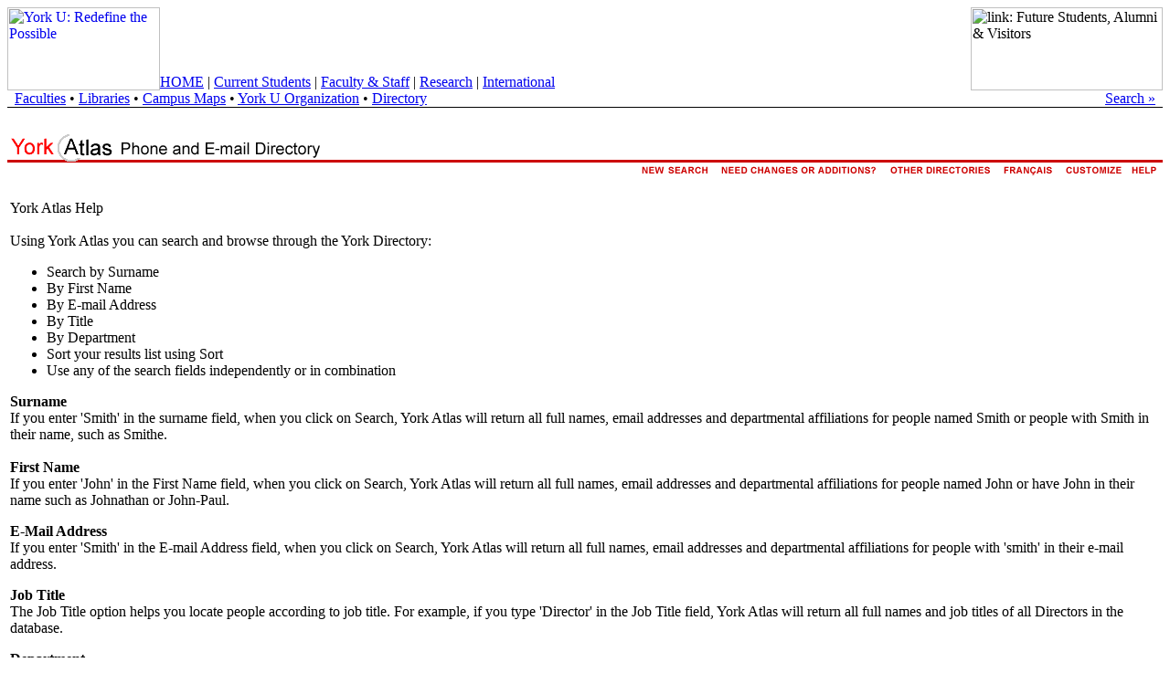

--- FILE ---
content_type: text/html;charset=UTF-8
request_url: https://atlas.cafe.uit.yorku.ca/atlas/servlet/atlas/template/help_fr.vm;jsessionid=3212CB38255344BEDA3B0CE1A7A9BBFD
body_size: 2776
content:
<html>
<!-- layouts/Default.vm begin -->
<head>
<title>York Atlas - Phone and E-mail Directory</title>

<link rel="stylesheet" href="https://passportyork.yorku.ca/yorkweb/standards/web/css/main.css">

</head>

<body bgcolor="#ffffff">
<a name="top"></a>


<table width="100%" cellspacing="0" cellpadding="0" cellborder="0" border="0">
  <tr>
    <td>
<table width="100%" border="0" cellspacing="0" cellpadding="0">
      <tr>
        <td width="167" valign="top"><a href="http://www.yorku.ca/"><img src="https://passportyork.yorku.ca/yorkweb/standards/images/yorklogo.gif" alt="York U: Redefine the Possible" width="167" height="91" border="0" /></a></td>
        <td valign="bottom"><a href="http://www.yorku.ca/yorkweb/" id="yib2home">HOME</a> | <a href="http://www.yorku.ca/yorkweb/cs.htm" id="yib2cs">Current Students</a> | <a href="http://www.yorku.ca/yorkweb/fs.htm" id="yib2fs">Faculty &amp; Staff</a> | <a href="http://www.research.yorku.ca/" id="yib2research">Research</a> | <a href="http://www.yorku.ca/yorkweb/international.htm" id="yib2international">International</a></td>
        <td width="210" valign="top"><img src="https://passportyork.yorku.ca/yorkweb/standards/images/tablebanner.gif" width="210" height="91" border="0" usemap="#ybimap" alt="link: Future Students, Alumni &amp; Visitors" /></td>
      </tr>
	  </table>
      <table width="100%" border="0" cellspacing="0" cellpadding="0">
        <tr>
          <td valign="top" id="yib2qlinks">&nbsp;&nbsp;<a href="http://www.yorku.ca/yorkweb/faculties.htm" id="yib2fac">Faculties</a> &bull; <a href="http://www.library.yorku.ca/" id="yib2lib">Libraries</a> &bull; <a href="http://www.yorku.ca/yorkweb/maps/index.htm" id="yib2maps">Campus Maps</a> &bull; <a href="http://www.yorku.ca/yorkweb/org.htm" id="yib2org">York U Organization</a> &bull; <a href="http://atlas.yorku.ca" id="yib2dir">Directory</a></td>
          <td align="right" valign="top" id="yib2searchbox"><a href="http://www.yorku.ca/yorkweb/reference/yorksearch/index.htm" id="yib2search">Search &raquo;</a>&nbsp;&nbsp;</td>
        </tr>
        <tr>
          <td colspan="2" bgcolor="#000000"><img src="https://atlas.cafe.uit.yorku.ca/atlas/images/pixel.gif" height="1" width="615" alt="" /></td>
        </tr>
      </table>
    </td>
  </tr>
  <tr> 
    <td background="https://atlas.cafe.uit.yorku.ca/atlas/images/redrule.gif"> <img src="https://atlas.cafe.uit.yorku.ca/atlas/images/atlasbanner.gif" height="60" align="top" border="0" usemap="#Map" width="343" alt="York Atlas Logo (Email and Phone Directory)"><map name="Map"><area shape="rect" coords="1,31,343,58" href="https://atlas.cafe.uit.yorku.ca/atlas/servlet/atlas/template/Index.vm;jsessionid=8210A38A771040A8B6305196BF7685F8"></map></td>
    
  </tr>
  <tr> 
    <td align="right">
      <table border="0" cellspacing="0" cellpadding="0">
        <tr>
          <td><a href="https://atlas.cafe.uit.yorku.ca/atlas/servlet/atlas/template/Index.vm;jsessionid=8210A38A771040A8B6305196BF7685F8"><img src="https://atlas.cafe.uit.yorku.ca/atlas/images/en/search.gif" border="0" alt="Search Again"></a></td>
          <td><a href="http://designates.apps06.yorku.ca"><img src="https://atlas.cafe.uit.yorku.ca/atlas/images/en/designates.gif" border="0" alt="Need changes or additions?"></a></td>
          <td><a href="https://atlas.cafe.uit.yorku.ca/atlas/servlet/atlas/template/otherdirectories_en.vm;jsessionid=8210A38A771040A8B6305196BF7685F8"><img src="https://atlas.cafe.uit.yorku.ca/atlas/images/en/otherdir.gif" border="0" alt="Other Directories"></a></td>
          <td><a href="https://atlas.cafe.uit.yorku.ca/atlas/servlet/atlas/action/AtlasAction;jsessionid=8210A38A771040A8B6305196BF7685F8?eventsubmit_dolanguage=Language"><img src="https://atlas.cafe.uit.yorku.ca/atlas/images/en/francais.gif" border="0" alt="French/English"></a></td>
		  <td><a href="https://atlas.cafe.uit.yorku.ca/atlas/servlet/atlas/action/AtlasAction/template/customize_en.vm;jsessionid=8210A38A771040A8B6305196BF7685F8?eventsubmit_docustomize=Customize"><img src="https://atlas.cafe.uit.yorku.ca/atlas/images/en/customize.gif" border="0" alt="Customize"></a></td>
          <td><a href="https://atlas.cafe.uit.yorku.ca/atlas/servlet/atlas/template/help_en.vm;jsessionid=8210A38A771040A8B6305196BF7685F8"><img src="https://atlas.cafe.uit.yorku.ca/atlas/images/en/help.gif" border="0" alt="Help"></a></td>
        </tr>
      </table>
    </td>
  </tr>
</table>

<table width="100%">
  <tr> 
    <td align="left" valign="top"><a name="bypassnavigation"></a> &nbsp;<br>
  <span class="heading">York Atlas Help</span>
<!--
<p><span class="bodytext"><b>(This page will be translated soon)</b></span></p>
-->
<br><br>
<table width="100%" border="0" cellspacing="0" cellpadding="0">
  <tr valign="top"> 
    <td> 
      <p><span class="bodytext">Using York Atlas you can search and browse through 
        the York Directory:</span> </p>
      <ul>
        <li><span class="bodytext">Search by Surname</span></li>
        <li><span class="bodytext">By First Name</span></li>
        <li><span class="bodytext">By E-mail Address</span></li>
        <li><span class="bodytext">By Title</span></li>
        <li><span class="bodytext">By Department</span></li>
        <li><span class="bodytext">Sort your results list using Sort</span></li>
        <li><span class="bodytext">Use any of the search fields independently 
          or in combination</span> </li>
      </ul>
      <p><span class="bodytext"><b>Surname</b><br>
        If you enter 'Smith' in the surname field, when you click on Search, York 
        Atlas will return all full names, email addresses and departmental affiliations 
        for people named Smith or people with Smith in their name, such as Smithe.<br>
        <br>
        </span><span class="bodytext"><b>First Name</b><br>
        If you enter 'John' in the First Name field, when you click on Search, 
        York Atlas will return all full names, email addresses and departmental 
        affiliations for people named John or have John in their name such as 
        Johnathan or John-Paul. </span> </p>
      <p><span class="bodytext"><b>E-Mail Address</b><br>
        If you enter 'Smith' in the E-mail Address field, when you click on Search, 
        York Atlas will return all full names, email addresses and departmental 
        affiliations for people with 'smith' in their e-mail address.</span></p>
      <p><span class="bodytext"><b>Job Title</b><br>
        The Job Title option helps you locate people according to job title. For 
        example, if you type 'Director' in the Job Title field, York Atlas will 
        return all full names and job titles of all Directors in the database.</span></p>
      <p><span class="bodytext"><b>Department</b><br>
        The Department option helps you to locate organization units, their personnel 
        and related departments. For example if you enter 'Computer Science' in 
        the Department field, York Atlas will return all occurrences of departments 
        that include 'Computer Science' in the department name. You could then 
        click on the department that is of interest to you to find more detailed 
        information about that particular department.</span></p>
      <p><span class="bodytext"><b>Sort</b><br>
        Sort allows you to organize your results list alphabetically by Surname, 
        First Name, or E-Mail Address.</span></p>
      <p><span class="bodytext"><b>Search fields independently or in combination</b><br>
        Each of the above fields can be searched independently, or in combination. 
        For instance, you could search for only a Job Title if you were looking 
        for all people in the university with a particular job title, or you could 
        search for both a Surname and a Department in combination if you were 
        looking for a particular person who works in a particular department. 
        Combining searches will help limit your number of results.</span></p>
      <table border="1" cellpadding="8" cellspacing="0" width="100%">
        <tr> 
          <td> 
            <p><span class="bodytext"><b>Advanced Searching Tips - substrings</b></span></p>
            <p><span class="bodytext">If you are not sure how to spell something, 
              York Atlas lets you type the two or more characters of whatever 
              it is you want to search. For example, for the name Cecilia, typing 
              &quot;Ce&quot; or &quot;Cec&quot; in the First Name field will return 
              all names starting with that character string, including all Cecilias.</span></p>
            <p><span class="bodytext">If you know only a portion of the name you 
              want to search but are unsure what it starts with you can use an 
              asterisk (*) at the start of your search.<br>
              For example if you know the person's first name includes &quot;smith&quot; 
              but does not start with &quot;Smith&quot; you can search with <b>*smith</b>.</span> 
              <span class="bodytext">This search will return names such as Blacksmith 
              and hyphenated names such as Donald-Smith.</span></p>
            </td>
        </tr>
      </table>
    </td>
  </tr>
</table>
<p><span class="bodytext"> </span> </p>
    
 </td>
  </tr>
</table>
<br>


<hr>
<table border="0" cellpadding="0" cellspacing="2">
	<tr>
        <td>
            <span class="smallbodytext">Atlas 1.8.1
             Copyright &copy; 2001-2015 UIT Integration, Design & Identity Services.</span>
        </td>
	</tr>
	<tr>
        <td>
            <span class="smallbodytext">
            Problems regarding York Atlas can be sent to us using our
            <a href="mailto:ithelp@yorku.ca">problem report</a>
            page.
            </span>
		</td>
	</tr>
</table>


</body>

<!-- layouts/Default.vm end --> 
</html>
